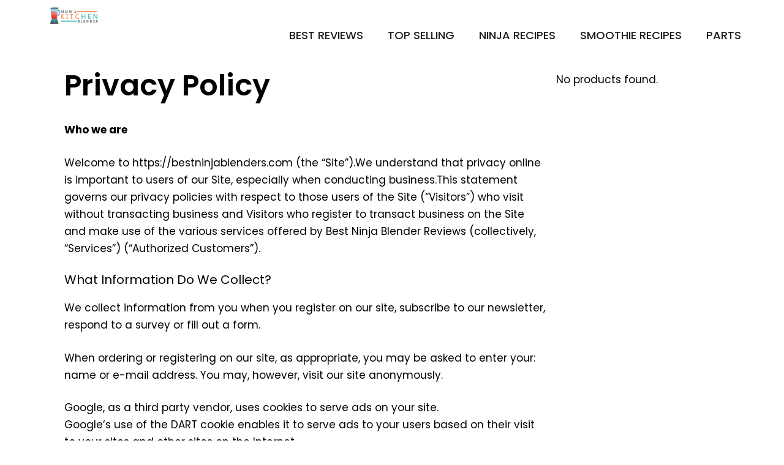

--- FILE ---
content_type: text/html; charset=UTF-8
request_url: https://bestninjablenders.com/privacy-policy/
body_size: 14967
content:
<!DOCTYPE html>
<html lang="en-US">
<head>
	<meta charset="UTF-8">
	<meta name='robots' content='index, follow, max-image-preview:large, max-snippet:-1, max-video-preview:-1' />
	<style>img:is([sizes="auto" i], [sizes^="auto," i]) { contain-intrinsic-size: 3000px 1500px }</style>
	<meta name="viewport" content="width=device-width, initial-scale=1">
	<!-- This site is optimized with the Yoast SEO plugin v26.7 - https://yoast.com/wordpress/plugins/seo/ -->
	<title>Privacy Policy - Best Ninja Blender</title>
	<link rel="canonical" href="https://bestninjablenders.com/privacy-policy/" />
	<meta property="og:locale" content="en_US" />
	<meta property="og:type" content="article" />
	<meta property="og:title" content="Privacy Policy - Best Ninja Blender" />
	<meta property="og:description" content="Table of ContentsWhat information do we collect? Who we are Welcome to https://bestninjablenders.com (the “Site”).We understand that privacy online is important to users of our Site, especially when conducting business.This statement governs our privacy policies with respect to those users ... Read more" />
	<meta property="og:url" content="https://bestninjablenders.com/privacy-policy/" />
	<meta property="og:site_name" content="Best Ninja Blender" />
	<meta property="article:modified_time" content="2019-02-26T10:07:50+00:00" />
	<meta name="twitter:card" content="summary_large_image" />
	<meta name="twitter:label1" content="Est. reading time" />
	<meta name="twitter:data1" content="6 minutes" />
	<script type="application/ld+json" class="yoast-schema-graph">{"@context":"https://schema.org","@graph":[{"@type":"WebPage","@id":"https://bestninjablenders.com/privacy-policy/","url":"https://bestninjablenders.com/privacy-policy/","name":"Privacy Policy - Best Ninja Blender","isPartOf":{"@id":"https://bestninjablenders.com/#website"},"datePublished":"2018-12-26T20:16:59+00:00","dateModified":"2019-02-26T10:07:50+00:00","breadcrumb":{"@id":"https://bestninjablenders.com/privacy-policy/#breadcrumb"},"inLanguage":"en-US","potentialAction":[{"@type":"ReadAction","target":["https://bestninjablenders.com/privacy-policy/"]}]},{"@type":"BreadcrumbList","@id":"https://bestninjablenders.com/privacy-policy/#breadcrumb","itemListElement":[{"@type":"ListItem","position":1,"name":"Home","item":"https://bestninjablenders.com/"},{"@type":"ListItem","position":2,"name":"Privacy Policy"}]},{"@type":"WebSite","@id":"https://bestninjablenders.com/#website","url":"https://bestninjablenders.com/","name":"Best Ninja Blender","description":"Pick Your Best Ninja Blender","publisher":{"@id":"https://bestninjablenders.com/#organization"},"potentialAction":[{"@type":"SearchAction","target":{"@type":"EntryPoint","urlTemplate":"https://bestninjablenders.com/?s={search_term_string}"},"query-input":{"@type":"PropertyValueSpecification","valueRequired":true,"valueName":"search_term_string"}}],"inLanguage":"en-US"},{"@type":"Organization","@id":"https://bestninjablenders.com/#organization","name":"Best Ninja Blender","url":"https://bestninjablenders.com/","logo":{"@type":"ImageObject","inLanguage":"en-US","@id":"https://bestninjablenders.com/#/schema/logo/image/","url":"https://bestninjablenders.com/wp-content/uploads/2020/04/cropped-94477973_540294370226880_6889025288202616832_n.png","contentUrl":"https://bestninjablenders.com/wp-content/uploads/2020/04/cropped-94477973_540294370226880_6889025288202616832_n.png","width":688,"height":243,"caption":"Best Ninja Blender"},"image":{"@id":"https://bestninjablenders.com/#/schema/logo/image/"}}]}</script>
	<!-- / Yoast SEO plugin. -->


<link href='https://fonts.gstatic.com' crossorigin rel='preconnect' />
<link href='https://fonts.googleapis.com' crossorigin rel='preconnect' />
<link rel="alternate" type="application/rss+xml" title="Best Ninja Blender &raquo; Feed" href="https://bestninjablenders.com/feed/" />
<link rel="alternate" type="application/rss+xml" title="Best Ninja Blender &raquo; Comments Feed" href="https://bestninjablenders.com/comments/feed/" />
<link rel="alternate" type="application/rss+xml" title="Best Ninja Blender &raquo; Privacy Policy Comments Feed" href="https://bestninjablenders.com/privacy-policy/feed/" />
<script>
window._wpemojiSettings = {"baseUrl":"https:\/\/s.w.org\/images\/core\/emoji\/16.0.1\/72x72\/","ext":".png","svgUrl":"https:\/\/s.w.org\/images\/core\/emoji\/16.0.1\/svg\/","svgExt":".svg","source":{"concatemoji":"https:\/\/bestninjablenders.com\/wp-includes\/js\/wp-emoji-release.min.js?ver=6.8.3"}};
/*! This file is auto-generated */
!function(s,n){var o,i,e;function c(e){try{var t={supportTests:e,timestamp:(new Date).valueOf()};sessionStorage.setItem(o,JSON.stringify(t))}catch(e){}}function p(e,t,n){e.clearRect(0,0,e.canvas.width,e.canvas.height),e.fillText(t,0,0);var t=new Uint32Array(e.getImageData(0,0,e.canvas.width,e.canvas.height).data),a=(e.clearRect(0,0,e.canvas.width,e.canvas.height),e.fillText(n,0,0),new Uint32Array(e.getImageData(0,0,e.canvas.width,e.canvas.height).data));return t.every(function(e,t){return e===a[t]})}function u(e,t){e.clearRect(0,0,e.canvas.width,e.canvas.height),e.fillText(t,0,0);for(var n=e.getImageData(16,16,1,1),a=0;a<n.data.length;a++)if(0!==n.data[a])return!1;return!0}function f(e,t,n,a){switch(t){case"flag":return n(e,"\ud83c\udff3\ufe0f\u200d\u26a7\ufe0f","\ud83c\udff3\ufe0f\u200b\u26a7\ufe0f")?!1:!n(e,"\ud83c\udde8\ud83c\uddf6","\ud83c\udde8\u200b\ud83c\uddf6")&&!n(e,"\ud83c\udff4\udb40\udc67\udb40\udc62\udb40\udc65\udb40\udc6e\udb40\udc67\udb40\udc7f","\ud83c\udff4\u200b\udb40\udc67\u200b\udb40\udc62\u200b\udb40\udc65\u200b\udb40\udc6e\u200b\udb40\udc67\u200b\udb40\udc7f");case"emoji":return!a(e,"\ud83e\udedf")}return!1}function g(e,t,n,a){var r="undefined"!=typeof WorkerGlobalScope&&self instanceof WorkerGlobalScope?new OffscreenCanvas(300,150):s.createElement("canvas"),o=r.getContext("2d",{willReadFrequently:!0}),i=(o.textBaseline="top",o.font="600 32px Arial",{});return e.forEach(function(e){i[e]=t(o,e,n,a)}),i}function t(e){var t=s.createElement("script");t.src=e,t.defer=!0,s.head.appendChild(t)}"undefined"!=typeof Promise&&(o="wpEmojiSettingsSupports",i=["flag","emoji"],n.supports={everything:!0,everythingExceptFlag:!0},e=new Promise(function(e){s.addEventListener("DOMContentLoaded",e,{once:!0})}),new Promise(function(t){var n=function(){try{var e=JSON.parse(sessionStorage.getItem(o));if("object"==typeof e&&"number"==typeof e.timestamp&&(new Date).valueOf()<e.timestamp+604800&&"object"==typeof e.supportTests)return e.supportTests}catch(e){}return null}();if(!n){if("undefined"!=typeof Worker&&"undefined"!=typeof OffscreenCanvas&&"undefined"!=typeof URL&&URL.createObjectURL&&"undefined"!=typeof Blob)try{var e="postMessage("+g.toString()+"("+[JSON.stringify(i),f.toString(),p.toString(),u.toString()].join(",")+"));",a=new Blob([e],{type:"text/javascript"}),r=new Worker(URL.createObjectURL(a),{name:"wpTestEmojiSupports"});return void(r.onmessage=function(e){c(n=e.data),r.terminate(),t(n)})}catch(e){}c(n=g(i,f,p,u))}t(n)}).then(function(e){for(var t in e)n.supports[t]=e[t],n.supports.everything=n.supports.everything&&n.supports[t],"flag"!==t&&(n.supports.everythingExceptFlag=n.supports.everythingExceptFlag&&n.supports[t]);n.supports.everythingExceptFlag=n.supports.everythingExceptFlag&&!n.supports.flag,n.DOMReady=!1,n.readyCallback=function(){n.DOMReady=!0}}).then(function(){return e}).then(function(){var e;n.supports.everything||(n.readyCallback(),(e=n.source||{}).concatemoji?t(e.concatemoji):e.wpemoji&&e.twemoji&&(t(e.twemoji),t(e.wpemoji)))}))}((window,document),window._wpemojiSettings);
</script>
<link rel='stylesheet' id='generate-fonts-css' href='//fonts.googleapis.com/css?family=Poppins:300,regular,500,600,700|Montserrat:100,100italic,200,200italic,300,300italic,regular,italic,500,500italic,600,600italic,700,700italic,800,800italic,900,900italic|Roboto:100,100italic,300,300italic,regular,italic,500,700italic,900' media='all' />
<style id='wp-emoji-styles-inline-css'>

	img.wp-smiley, img.emoji {
		display: inline !important;
		border: none !important;
		box-shadow: none !important;
		height: 1em !important;
		width: 1em !important;
		margin: 0 0.07em !important;
		vertical-align: -0.1em !important;
		background: none !important;
		padding: 0 !important;
	}
</style>
<link rel='stylesheet' id='wp-block-library-css' href='https://bestninjablenders.com/wp-includes/css/dist/block-library/style.min.css?ver=6.8.3' media='all' />
<style id='classic-theme-styles-inline-css'>
/*! This file is auto-generated */
.wp-block-button__link{color:#fff;background-color:#32373c;border-radius:9999px;box-shadow:none;text-decoration:none;padding:calc(.667em + 2px) calc(1.333em + 2px);font-size:1.125em}.wp-block-file__button{background:#32373c;color:#fff;text-decoration:none}
</style>
<style id='global-styles-inline-css'>
:root{--wp--preset--aspect-ratio--square: 1;--wp--preset--aspect-ratio--4-3: 4/3;--wp--preset--aspect-ratio--3-4: 3/4;--wp--preset--aspect-ratio--3-2: 3/2;--wp--preset--aspect-ratio--2-3: 2/3;--wp--preset--aspect-ratio--16-9: 16/9;--wp--preset--aspect-ratio--9-16: 9/16;--wp--preset--color--black: #000000;--wp--preset--color--cyan-bluish-gray: #abb8c3;--wp--preset--color--white: #ffffff;--wp--preset--color--pale-pink: #f78da7;--wp--preset--color--vivid-red: #cf2e2e;--wp--preset--color--luminous-vivid-orange: #ff6900;--wp--preset--color--luminous-vivid-amber: #fcb900;--wp--preset--color--light-green-cyan: #7bdcb5;--wp--preset--color--vivid-green-cyan: #00d084;--wp--preset--color--pale-cyan-blue: #8ed1fc;--wp--preset--color--vivid-cyan-blue: #0693e3;--wp--preset--color--vivid-purple: #9b51e0;--wp--preset--color--contrast: var(--contrast);--wp--preset--color--contrast-2: var(--contrast-2);--wp--preset--color--contrast-3: var(--contrast-3);--wp--preset--color--base: var(--base);--wp--preset--color--base-2: var(--base-2);--wp--preset--color--base-3: var(--base-3);--wp--preset--color--accent: var(--accent);--wp--preset--gradient--vivid-cyan-blue-to-vivid-purple: linear-gradient(135deg,rgba(6,147,227,1) 0%,rgb(155,81,224) 100%);--wp--preset--gradient--light-green-cyan-to-vivid-green-cyan: linear-gradient(135deg,rgb(122,220,180) 0%,rgb(0,208,130) 100%);--wp--preset--gradient--luminous-vivid-amber-to-luminous-vivid-orange: linear-gradient(135deg,rgba(252,185,0,1) 0%,rgba(255,105,0,1) 100%);--wp--preset--gradient--luminous-vivid-orange-to-vivid-red: linear-gradient(135deg,rgba(255,105,0,1) 0%,rgb(207,46,46) 100%);--wp--preset--gradient--very-light-gray-to-cyan-bluish-gray: linear-gradient(135deg,rgb(238,238,238) 0%,rgb(169,184,195) 100%);--wp--preset--gradient--cool-to-warm-spectrum: linear-gradient(135deg,rgb(74,234,220) 0%,rgb(151,120,209) 20%,rgb(207,42,186) 40%,rgb(238,44,130) 60%,rgb(251,105,98) 80%,rgb(254,248,76) 100%);--wp--preset--gradient--blush-light-purple: linear-gradient(135deg,rgb(255,206,236) 0%,rgb(152,150,240) 100%);--wp--preset--gradient--blush-bordeaux: linear-gradient(135deg,rgb(254,205,165) 0%,rgb(254,45,45) 50%,rgb(107,0,62) 100%);--wp--preset--gradient--luminous-dusk: linear-gradient(135deg,rgb(255,203,112) 0%,rgb(199,81,192) 50%,rgb(65,88,208) 100%);--wp--preset--gradient--pale-ocean: linear-gradient(135deg,rgb(255,245,203) 0%,rgb(182,227,212) 50%,rgb(51,167,181) 100%);--wp--preset--gradient--electric-grass: linear-gradient(135deg,rgb(202,248,128) 0%,rgb(113,206,126) 100%);--wp--preset--gradient--midnight: linear-gradient(135deg,rgb(2,3,129) 0%,rgb(40,116,252) 100%);--wp--preset--font-size--small: 13px;--wp--preset--font-size--medium: 20px;--wp--preset--font-size--large: 36px;--wp--preset--font-size--x-large: 42px;--wp--preset--spacing--20: 0.44rem;--wp--preset--spacing--30: 0.67rem;--wp--preset--spacing--40: 1rem;--wp--preset--spacing--50: 1.5rem;--wp--preset--spacing--60: 2.25rem;--wp--preset--spacing--70: 3.38rem;--wp--preset--spacing--80: 5.06rem;--wp--preset--shadow--natural: 6px 6px 9px rgba(0, 0, 0, 0.2);--wp--preset--shadow--deep: 12px 12px 50px rgba(0, 0, 0, 0.4);--wp--preset--shadow--sharp: 6px 6px 0px rgba(0, 0, 0, 0.2);--wp--preset--shadow--outlined: 6px 6px 0px -3px rgba(255, 255, 255, 1), 6px 6px rgba(0, 0, 0, 1);--wp--preset--shadow--crisp: 6px 6px 0px rgba(0, 0, 0, 1);}:where(.is-layout-flex){gap: 0.5em;}:where(.is-layout-grid){gap: 0.5em;}body .is-layout-flex{display: flex;}.is-layout-flex{flex-wrap: wrap;align-items: center;}.is-layout-flex > :is(*, div){margin: 0;}body .is-layout-grid{display: grid;}.is-layout-grid > :is(*, div){margin: 0;}:where(.wp-block-columns.is-layout-flex){gap: 2em;}:where(.wp-block-columns.is-layout-grid){gap: 2em;}:where(.wp-block-post-template.is-layout-flex){gap: 1.25em;}:where(.wp-block-post-template.is-layout-grid){gap: 1.25em;}.has-black-color{color: var(--wp--preset--color--black) !important;}.has-cyan-bluish-gray-color{color: var(--wp--preset--color--cyan-bluish-gray) !important;}.has-white-color{color: var(--wp--preset--color--white) !important;}.has-pale-pink-color{color: var(--wp--preset--color--pale-pink) !important;}.has-vivid-red-color{color: var(--wp--preset--color--vivid-red) !important;}.has-luminous-vivid-orange-color{color: var(--wp--preset--color--luminous-vivid-orange) !important;}.has-luminous-vivid-amber-color{color: var(--wp--preset--color--luminous-vivid-amber) !important;}.has-light-green-cyan-color{color: var(--wp--preset--color--light-green-cyan) !important;}.has-vivid-green-cyan-color{color: var(--wp--preset--color--vivid-green-cyan) !important;}.has-pale-cyan-blue-color{color: var(--wp--preset--color--pale-cyan-blue) !important;}.has-vivid-cyan-blue-color{color: var(--wp--preset--color--vivid-cyan-blue) !important;}.has-vivid-purple-color{color: var(--wp--preset--color--vivid-purple) !important;}.has-black-background-color{background-color: var(--wp--preset--color--black) !important;}.has-cyan-bluish-gray-background-color{background-color: var(--wp--preset--color--cyan-bluish-gray) !important;}.has-white-background-color{background-color: var(--wp--preset--color--white) !important;}.has-pale-pink-background-color{background-color: var(--wp--preset--color--pale-pink) !important;}.has-vivid-red-background-color{background-color: var(--wp--preset--color--vivid-red) !important;}.has-luminous-vivid-orange-background-color{background-color: var(--wp--preset--color--luminous-vivid-orange) !important;}.has-luminous-vivid-amber-background-color{background-color: var(--wp--preset--color--luminous-vivid-amber) !important;}.has-light-green-cyan-background-color{background-color: var(--wp--preset--color--light-green-cyan) !important;}.has-vivid-green-cyan-background-color{background-color: var(--wp--preset--color--vivid-green-cyan) !important;}.has-pale-cyan-blue-background-color{background-color: var(--wp--preset--color--pale-cyan-blue) !important;}.has-vivid-cyan-blue-background-color{background-color: var(--wp--preset--color--vivid-cyan-blue) !important;}.has-vivid-purple-background-color{background-color: var(--wp--preset--color--vivid-purple) !important;}.has-black-border-color{border-color: var(--wp--preset--color--black) !important;}.has-cyan-bluish-gray-border-color{border-color: var(--wp--preset--color--cyan-bluish-gray) !important;}.has-white-border-color{border-color: var(--wp--preset--color--white) !important;}.has-pale-pink-border-color{border-color: var(--wp--preset--color--pale-pink) !important;}.has-vivid-red-border-color{border-color: var(--wp--preset--color--vivid-red) !important;}.has-luminous-vivid-orange-border-color{border-color: var(--wp--preset--color--luminous-vivid-orange) !important;}.has-luminous-vivid-amber-border-color{border-color: var(--wp--preset--color--luminous-vivid-amber) !important;}.has-light-green-cyan-border-color{border-color: var(--wp--preset--color--light-green-cyan) !important;}.has-vivid-green-cyan-border-color{border-color: var(--wp--preset--color--vivid-green-cyan) !important;}.has-pale-cyan-blue-border-color{border-color: var(--wp--preset--color--pale-cyan-blue) !important;}.has-vivid-cyan-blue-border-color{border-color: var(--wp--preset--color--vivid-cyan-blue) !important;}.has-vivid-purple-border-color{border-color: var(--wp--preset--color--vivid-purple) !important;}.has-vivid-cyan-blue-to-vivid-purple-gradient-background{background: var(--wp--preset--gradient--vivid-cyan-blue-to-vivid-purple) !important;}.has-light-green-cyan-to-vivid-green-cyan-gradient-background{background: var(--wp--preset--gradient--light-green-cyan-to-vivid-green-cyan) !important;}.has-luminous-vivid-amber-to-luminous-vivid-orange-gradient-background{background: var(--wp--preset--gradient--luminous-vivid-amber-to-luminous-vivid-orange) !important;}.has-luminous-vivid-orange-to-vivid-red-gradient-background{background: var(--wp--preset--gradient--luminous-vivid-orange-to-vivid-red) !important;}.has-very-light-gray-to-cyan-bluish-gray-gradient-background{background: var(--wp--preset--gradient--very-light-gray-to-cyan-bluish-gray) !important;}.has-cool-to-warm-spectrum-gradient-background{background: var(--wp--preset--gradient--cool-to-warm-spectrum) !important;}.has-blush-light-purple-gradient-background{background: var(--wp--preset--gradient--blush-light-purple) !important;}.has-blush-bordeaux-gradient-background{background: var(--wp--preset--gradient--blush-bordeaux) !important;}.has-luminous-dusk-gradient-background{background: var(--wp--preset--gradient--luminous-dusk) !important;}.has-pale-ocean-gradient-background{background: var(--wp--preset--gradient--pale-ocean) !important;}.has-electric-grass-gradient-background{background: var(--wp--preset--gradient--electric-grass) !important;}.has-midnight-gradient-background{background: var(--wp--preset--gradient--midnight) !important;}.has-small-font-size{font-size: var(--wp--preset--font-size--small) !important;}.has-medium-font-size{font-size: var(--wp--preset--font-size--medium) !important;}.has-large-font-size{font-size: var(--wp--preset--font-size--large) !important;}.has-x-large-font-size{font-size: var(--wp--preset--font-size--x-large) !important;}
:where(.wp-block-post-template.is-layout-flex){gap: 1.25em;}:where(.wp-block-post-template.is-layout-grid){gap: 1.25em;}
:where(.wp-block-columns.is-layout-flex){gap: 2em;}:where(.wp-block-columns.is-layout-grid){gap: 2em;}
:root :where(.wp-block-pullquote){font-size: 1.5em;line-height: 1.6;}
</style>
<link rel='stylesheet' id='contact-form-7-css' href='https://bestninjablenders.com/wp-content/plugins/contact-form-7/includes/css/styles.css?ver=6.1.1' media='all' />
<link rel='stylesheet' id='generate-style-css' href='https://bestninjablenders.com/wp-content/themes/generatepress/assets/css/all.min.css?ver=3.6.0' media='all' />
<style id='generate-style-inline-css'>
@media (max-width:768px){}
body{background-color:#ffffff;color:#000000;}a{color:#00bc96;}a:hover, a:focus, a:active{color:#000000;}body .grid-container{max-width:1100px;}.wp-block-group__inner-container{max-width:1100px;margin-left:auto;margin-right:auto;}@media (max-width: 500px) and (min-width: 769px){.inside-header{display:flex;flex-direction:column;align-items:center;}.site-logo, .site-branding{margin-bottom:1.5em;}#site-navigation{margin:0 auto;}.header-widget{margin-top:1.5em;}}.site-header .header-image{width:80px;}.generate-back-to-top{font-size:20px;border-radius:3px;position:fixed;bottom:30px;right:30px;line-height:40px;width:40px;text-align:center;z-index:10;transition:opacity 300ms ease-in-out;opacity:0.1;transform:translateY(1000px);}.generate-back-to-top__show{opacity:1;transform:translateY(0);}.dropdown-click .main-navigation ul ul{display:none;visibility:hidden;}.dropdown-click .main-navigation ul ul ul.toggled-on{left:0;top:auto;position:relative;box-shadow:none;border-bottom:1px solid rgba(0,0,0,0.05);}.dropdown-click .main-navigation ul ul li:last-child > ul.toggled-on{border-bottom:0;}.dropdown-click .main-navigation ul.toggled-on, .dropdown-click .main-navigation ul li.sfHover > ul.toggled-on{display:block;left:auto;right:auto;opacity:1;visibility:visible;pointer-events:auto;height:auto;overflow:visible;float:none;}.dropdown-click .main-navigation.sub-menu-left .sub-menu.toggled-on, .dropdown-click .main-navigation.sub-menu-left ul li.sfHover > ul.toggled-on{right:0;}.dropdown-click nav ul ul ul{background-color:transparent;}.dropdown-click .widget-area .main-navigation ul ul{top:auto;position:absolute;float:none;width:100%;left:-99999px;}.dropdown-click .widget-area .main-navigation ul ul.toggled-on{position:relative;left:0;right:0;}.dropdown-click .widget-area.sidebar .main-navigation ul li.sfHover ul, .dropdown-click .widget-area.sidebar .main-navigation ul li:hover ul{right:0;left:0;}.dropdown-click .sfHover > a > .dropdown-menu-toggle > .gp-icon svg{transform:rotate(180deg);}.menu-item-has-children  .dropdown-menu-toggle[role="presentation"]{pointer-events:none;}:root{--contrast:#222222;--contrast-2:#575760;--contrast-3:#b2b2be;--base:#f0f0f0;--base-2:#f7f8f9;--base-3:#ffffff;--accent:#1e73be;}:root .has-contrast-color{color:var(--contrast);}:root .has-contrast-background-color{background-color:var(--contrast);}:root .has-contrast-2-color{color:var(--contrast-2);}:root .has-contrast-2-background-color{background-color:var(--contrast-2);}:root .has-contrast-3-color{color:var(--contrast-3);}:root .has-contrast-3-background-color{background-color:var(--contrast-3);}:root .has-base-color{color:var(--base);}:root .has-base-background-color{background-color:var(--base);}:root .has-base-2-color{color:var(--base-2);}:root .has-base-2-background-color{background-color:var(--base-2);}:root .has-base-3-color{color:var(--base-3);}:root .has-base-3-background-color{background-color:var(--base-3);}:root .has-accent-color{color:var(--accent);}:root .has-accent-background-color{background-color:var(--accent);}body, button, input, select, textarea{font-family:"Poppins", sans-serif;font-weight:400;}body{line-height:1.7;}.entry-content > [class*="wp-block-"]:not(:last-child):not(.wp-block-heading){margin-bottom:1.5em;}.main-navigation a, .menu-toggle{font-weight:500;text-transform:uppercase;font-size:18px;}.main-navigation .main-nav ul ul li a{font-size:15px;}.widget-title{font-family:"Montserrat", sans-serif;font-weight:700;font-size:30px;}.sidebar .widget, .footer-widgets .widget{font-size:17px;}h1{font-family:"Poppins", sans-serif;font-weight:600;text-transform:capitalize;font-size:48px;line-height:1em;}h2{font-family:"Poppins", sans-serif;font-weight:500;text-transform:capitalize;font-size:30px;}h3{font-family:"Poppins", sans-serif;font-weight:400;text-transform:capitalize;font-size:20px;}h4{font-family:"Poppins", sans-serif;font-size:inherit;}h5{font-family:"Poppins", sans-serif;font-size:inherit;}h6{font-family:"Poppins", sans-serif;}.site-info{font-family:"Roboto", sans-serif;font-weight:500;}@media (max-width:768px){.main-title{font-size:30px;}h1{font-size:30px;}h2{font-size:25px;}}.top-bar{background-color:#636363;color:#ffffff;}.top-bar a{color:#ffffff;}.top-bar a:hover{color:#303030;}.site-header{background-color:#ffffff;color:#ffffff;}.site-header a{color:#1e72bd;}.main-title a,.main-title a:hover{color:#221e1e;}.site-description{color:#757575;}.mobile-menu-control-wrapper .menu-toggle,.mobile-menu-control-wrapper .menu-toggle:hover,.mobile-menu-control-wrapper .menu-toggle:focus,.has-inline-mobile-toggle #site-navigation.toggled{background-color:rgba(0, 0, 0, 0.02);}.main-navigation,.main-navigation ul ul{background-color:#ffffff;}.main-navigation .main-nav ul li a, .main-navigation .menu-toggle, .main-navigation .menu-bar-items{color:#221e1e;}.main-navigation .main-nav ul li:not([class*="current-menu-"]):hover > a, .main-navigation .main-nav ul li:not([class*="current-menu-"]):focus > a, .main-navigation .main-nav ul li.sfHover:not([class*="current-menu-"]) > a, .main-navigation .menu-bar-item:hover > a, .main-navigation .menu-bar-item.sfHover > a{color:#1abc9c;background-color:#ffffff;}button.menu-toggle:hover,button.menu-toggle:focus,.main-navigation .mobile-bar-items a,.main-navigation .mobile-bar-items a:hover,.main-navigation .mobile-bar-items a:focus{color:#221e1e;}.main-navigation .main-nav ul li[class*="current-menu-"] > a{color:#000000;background-color:#ffffff;}.navigation-search input[type="search"],.navigation-search input[type="search"]:active, .navigation-search input[type="search"]:focus, .main-navigation .main-nav ul li.search-item.active > a, .main-navigation .menu-bar-items .search-item.active > a{color:#1abc9c;background-color:#ffffff;}.main-navigation ul ul{background-color:#3f3f3f;}.main-navigation .main-nav ul ul li a{color:#ffffff;}.main-navigation .main-nav ul ul li:not([class*="current-menu-"]):hover > a,.main-navigation .main-nav ul ul li:not([class*="current-menu-"]):focus > a, .main-navigation .main-nav ul ul li.sfHover:not([class*="current-menu-"]) > a{color:#ffffff;background-color:#4f4f4f;}.main-navigation .main-nav ul ul li[class*="current-menu-"] > a{color:#ffffff;background-color:#4f4f4f;}.separate-containers .inside-article, .separate-containers .comments-area, .separate-containers .page-header, .one-container .container, .separate-containers .paging-navigation, .inside-page-header{color:#000000;background-color:#ffffff;}.entry-header h1,.page-header h1{color:#000000;}.entry-title a:hover{color:#00bc96;}.entry-meta{color:#595959;}.entry-meta a{color:#595959;}.entry-meta a:hover{color:#00bc96;}.sidebar .widget{background-color:#ffffff;}.sidebar .widget .widget-title{color:#000000;}.footer-widgets{background-color:#ffffff;}.footer-widgets .widget-title{color:#0a0a0a;}.site-info{color:#0a0a0a;background-color:#f1f1f1;}.site-info a{color:#1c1c1c;}.site-info a:hover{color:#1e73be;}.footer-bar .widget_nav_menu .current-menu-item a{color:#1e73be;}input[type="text"],input[type="email"],input[type="url"],input[type="password"],input[type="search"],input[type="tel"],input[type="number"],textarea,select{color:#666666;background-color:#fafafa;border-color:#cccccc;}input[type="text"]:focus,input[type="email"]:focus,input[type="url"]:focus,input[type="password"]:focus,input[type="search"]:focus,input[type="tel"]:focus,input[type="number"]:focus,textarea:focus,select:focus{color:#666666;background-color:#ffffff;border-color:#bfbfbf;}button,html input[type="button"],input[type="reset"],input[type="submit"],a.button,a.wp-block-button__link:not(.has-background){color:#ffffff;background-color:#666666;}button:hover,html input[type="button"]:hover,input[type="reset"]:hover,input[type="submit"]:hover,a.button:hover,button:focus,html input[type="button"]:focus,input[type="reset"]:focus,input[type="submit"]:focus,a.button:focus,a.wp-block-button__link:not(.has-background):active,a.wp-block-button__link:not(.has-background):focus,a.wp-block-button__link:not(.has-background):hover{color:#ffffff;background-color:#3f3f3f;}a.generate-back-to-top{background-color:#1abc9c;color:#ffffff;}a.generate-back-to-top:hover,a.generate-back-to-top:focus{background-color:#fc0f0f;color:#ffffff;}:root{--gp-search-modal-bg-color:var(--base-3);--gp-search-modal-text-color:var(--contrast);--gp-search-modal-overlay-bg-color:rgba(0,0,0,0.2);}@media (max-width: 768px){.main-navigation .menu-bar-item:hover > a, .main-navigation .menu-bar-item.sfHover > a{background:none;color:#221e1e;}}.inside-top-bar{padding:10px;}.inside-header{padding:10px 50px 10px 80px;}.separate-containers .inside-article, .separate-containers .comments-area, .separate-containers .page-header, .separate-containers .paging-navigation, .one-container .site-content, .inside-page-header{padding:0px 15px 0px 15px;}.site-main .wp-block-group__inner-container{padding:0px 15px 0px 15px;}.entry-content .alignwide, body:not(.no-sidebar) .entry-content .alignfull{margin-left:-15px;width:calc(100% + 30px);max-width:calc(100% + 30px);}.one-container.right-sidebar .site-main,.one-container.both-right .site-main{margin-right:15px;}.one-container.left-sidebar .site-main,.one-container.both-left .site-main{margin-left:15px;}.one-container.both-sidebars .site-main{margin:0px 15px 0px 15px;}.main-navigation .main-nav ul li a,.menu-toggle,.main-navigation .mobile-bar-items a{line-height:96px;}.navigation-search input[type="search"]{height:96px;}.rtl .menu-item-has-children .dropdown-menu-toggle{padding-left:20px;}.rtl .main-navigation .main-nav ul li.menu-item-has-children > a{padding-right:20px;}.site-info{padding:40px 40px 20px 40px;}@media (max-width:768px){.separate-containers .inside-article, .separate-containers .comments-area, .separate-containers .page-header, .separate-containers .paging-navigation, .one-container .site-content, .inside-page-header{padding:0px 1px 3px 1px;}.site-main .wp-block-group__inner-container{padding:0px 1px 3px 1px;}.site-info{padding-right:10px;padding-left:10px;}.entry-content .alignwide, body:not(.no-sidebar) .entry-content .alignfull{margin-left:-1px;width:calc(100% + 2px);max-width:calc(100% + 2px);}}.one-container .sidebar .widget{padding:0px;}/* End cached CSS */@media (max-width: 768px){.main-navigation .menu-toggle,.main-navigation .mobile-bar-items,.sidebar-nav-mobile:not(#sticky-placeholder){display:block;}.main-navigation ul,.gen-sidebar-nav{display:none;}[class*="nav-float-"] .site-header .inside-header > *{float:none;clear:both;}}
.dynamic-author-image-rounded{border-radius:100%;}.dynamic-featured-image, .dynamic-author-image{vertical-align:middle;}.one-container.blog .dynamic-content-template:not(:last-child), .one-container.archive .dynamic-content-template:not(:last-child){padding-bottom:0px;}.dynamic-entry-excerpt > p:last-child{margin-bottom:0px;}
.page-hero{background-color:rgba(0,0,0,0.63);color:#ffffff;padding-top:20%;padding-right:30px;padding-bottom:5%;padding-left:30px;text-align:center;box-sizing:border-box;}.page-hero h1, .page-hero h2, .page-hero h3, .page-hero h4, .page-hero h5, .page-hero h6{color:#ffffff;}.inside-page-hero > *:last-child{margin-bottom:0px;}.page-hero a, .page-hero a:visited{color:#d8d8d8;}
</style>
<link rel='stylesheet' id='generate-font-icons-css' href='https://bestninjablenders.com/wp-content/themes/generatepress/assets/css/components/font-icons.min.css?ver=3.6.0' media='all' />
<link rel='stylesheet' id='fixedtoc-style-css' href='https://bestninjablenders.com/wp-content/plugins/fixed-toc/frontend/assets/css/ftoc.min.css?ver=6.8.3' media='all' />
<style id='fixedtoc-style-inline-css'>
#ftwp-container.ftwp-wrap #ftwp-contents { width: 250px; height: auto; font-size: 14px; } #ftwp-container.ftwp-wrap #ftwp-trigger { width: 37px; height: 37px; font-size: 22.2px; } #ftwp-container #ftwp-trigger.ftwp-border-medium { font-size: 21.2px; } #ftwp-container.ftwp-wrap #ftwp-header { font-size: 22.4px; font-family: inherit; } #ftwp-container.ftwp-wrap #ftwp-header-title { font-weight: bold; } #ftwp-container.ftwp-wrap #ftwp-list { font-size: 14px; font-family: inherit; } #ftwp-container #ftwp-list.ftwp-liststyle-decimal .ftwp-anchor::before { font-size: 14px; } #ftwp-container #ftwp-list.ftwp-strong-first>.ftwp-item>.ftwp-anchor .ftwp-text { font-size: 15.4px; } #ftwp-container #ftwp-list.ftwp-strong-first.ftwp-liststyle-decimal>.ftwp-item>.ftwp-anchor::before { font-size: 15.4px; } #ftwp-container.ftwp-wrap #ftwp-trigger { color: #ffffff; background: rgba(26,188,156,0.95); } #ftwp-container.ftwp-wrap #ftwp-trigger { border-color: rgba(255,255,255,0.95); } #ftwp-container.ftwp-wrap #ftwp-contents { border-color: rgba(26,188,156,0.95); } #ftwp-container.ftwp-wrap #ftwp-header { color: #1abc9c; background: rgba(255,255,255,0.95); } #ftwp-container.ftwp-wrap #ftwp-contents:hover #ftwp-header { background: #ffffff; } #ftwp-container.ftwp-wrap #ftwp-list { color: #333; background: rgba(255,255,255,0.95); } #ftwp-container.ftwp-wrap #ftwp-contents:hover #ftwp-list { background: #ffffff; } #ftwp-container.ftwp-wrap #ftwp-list .ftwp-anchor:hover { color: #1abc9c; } #ftwp-container.ftwp-wrap #ftwp-list .ftwp-anchor:focus, #ftwp-container.ftwp-wrap #ftwp-list .ftwp-active, #ftwp-container.ftwp-wrap #ftwp-list .ftwp-active:hover { color: #fff; } #ftwp-container.ftwp-wrap #ftwp-list .ftwp-text::before { background: rgba(26,188,156,0.95); } .ftwp-heading-target::before { background: rgba(221,51,51,0.95); }
</style>
<script src="https://bestninjablenders.com/wp-includes/js/jquery/jquery.min.js?ver=3.7.1" id="jquery-core-js"></script>
<script src="https://bestninjablenders.com/wp-includes/js/jquery/jquery-migrate.min.js?ver=3.4.1" id="jquery-migrate-js"></script>
<link rel="https://api.w.org/" href="https://bestninjablenders.com/wp-json/" /><link rel="alternate" title="JSON" type="application/json" href="https://bestninjablenders.com/wp-json/wp/v2/pages/3" /><link rel="EditURI" type="application/rsd+xml" title="RSD" href="https://bestninjablenders.com/xmlrpc.php?rsd" />
<meta name="generator" content="WordPress 6.8.3" />
<link rel='shortlink' href='https://bestninjablenders.com/?p=3' />
<link rel="alternate" title="oEmbed (JSON)" type="application/json+oembed" href="https://bestninjablenders.com/wp-json/oembed/1.0/embed?url=https%3A%2F%2Fbestninjablenders.com%2Fprivacy-policy%2F" />
<link rel="alternate" title="oEmbed (XML)" type="text/xml+oembed" href="https://bestninjablenders.com/wp-json/oembed/1.0/embed?url=https%3A%2F%2Fbestninjablenders.com%2Fprivacy-policy%2F&#038;format=xml" />
<style type="text/css">.aawp .aawp-tb__row--highlight{background-color:#256aaf;}.aawp .aawp-tb__row--highlight{color:#256aaf;}.aawp .aawp-tb__row--highlight a{color:#256aaf;}</style><link rel="pingback" href="https://bestninjablenders.com/xmlrpc.php">
<meta name="generator" content="Elementor 3.34.1; features: additional_custom_breakpoints; settings: css_print_method-external, google_font-enabled, font_display-auto">
			<style>
				.e-con.e-parent:nth-of-type(n+4):not(.e-lazyloaded):not(.e-no-lazyload),
				.e-con.e-parent:nth-of-type(n+4):not(.e-lazyloaded):not(.e-no-lazyload) * {
					background-image: none !important;
				}
				@media screen and (max-height: 1024px) {
					.e-con.e-parent:nth-of-type(n+3):not(.e-lazyloaded):not(.e-no-lazyload),
					.e-con.e-parent:nth-of-type(n+3):not(.e-lazyloaded):not(.e-no-lazyload) * {
						background-image: none !important;
					}
				}
				@media screen and (max-height: 640px) {
					.e-con.e-parent:nth-of-type(n+2):not(.e-lazyloaded):not(.e-no-lazyload),
					.e-con.e-parent:nth-of-type(n+2):not(.e-lazyloaded):not(.e-no-lazyload) * {
						background-image: none !important;
					}
				}
			</style>
			<link rel="icon" href="https://bestninjablenders.com/wp-content/uploads/2020/04/cropped-94063198_160108518720998_8854360288007290880_n-2-32x32.png" sizes="32x32" />
<link rel="icon" href="https://bestninjablenders.com/wp-content/uploads/2020/04/cropped-94063198_160108518720998_8854360288007290880_n-2-192x192.png" sizes="192x192" />
<link rel="apple-touch-icon" href="https://bestninjablenders.com/wp-content/uploads/2020/04/cropped-94063198_160108518720998_8854360288007290880_n-2-180x180.png" />
<meta name="msapplication-TileImage" content="https://bestninjablenders.com/wp-content/uploads/2020/04/cropped-94063198_160108518720998_8854360288007290880_n-2-270x270.png" />
		<style id="wp-custom-css">
			.page-hero-gravatar img {
    width: 50px;
    height: 50px;
    border-radius: 50%;
    position: relative;
    vertical-align: middle;
    margin: 0 10px 0 0;
}

.author, .page-hero-gravatar {
    display: inline-block;
}

.entry-date {
    border-left: 2px solid #fff;
    padding-left: 10px;
    margin-left: 10px;
}		</style>
		</head>

<body class="privacy-policy wp-singular page-template-default page page-id-3 wp-custom-logo wp-embed-responsive wp-theme-generatepress aawp-custom post-image-aligned-center sticky-menu-fade right-sidebar nav-float-right one-container fluid-header active-footer-widgets-0 header-aligned-left dropdown-click dropdown-click-menu-item elementor-default elementor-kit-3043 has-ftoc" itemtype="https://schema.org/WebPage" itemscope>
	<a class="screen-reader-text skip-link" href="#content" title="Skip to content">Skip to content</a>		<header class="site-header" id="masthead" aria-label="Site"  itemtype="https://schema.org/WPHeader" itemscope>
			<div class="inside-header">
				<div class="site-logo">
					<a href="https://bestninjablenders.com/" rel="home">
						<img  class="header-image is-logo-image" alt="Best Ninja Blender" src="https://bestninjablenders.com/wp-content/uploads/2020/04/cropped-94477973_540294370226880_6889025288202616832_n.png" />
					</a>
				</div>		<nav class="main-navigation sub-menu-left" id="site-navigation" aria-label="Primary"  itemtype="https://schema.org/SiteNavigationElement" itemscope>
			<div class="inside-navigation">
								<button class="menu-toggle" aria-controls="primary-menu" aria-expanded="false">
					<span class="mobile-menu">Menu</span>				</button>
				<div id="primary-menu" class="main-nav"><ul id="menu-home-menu" class=" menu sf-menu"><li id="menu-item-4473" class="menu-item menu-item-type-taxonomy menu-item-object-category menu-item-4473"><a href="https://bestninjablenders.com/category/product-reviews/">Best Reviews</a></li>
<li id="menu-item-4474" class="menu-item menu-item-type-taxonomy menu-item-object-category menu-item-4474"><a href="https://bestninjablenders.com/category/other-brands/">Top Selling</a></li>
<li id="menu-item-4475" class="menu-item menu-item-type-taxonomy menu-item-object-category menu-item-4475"><a href="https://bestninjablenders.com/category/recipes/">Ninja Recipes</a></li>
<li id="menu-item-4161" class="menu-item menu-item-type-post_type menu-item-object-post menu-item-4161"><a href="https://bestninjablenders.com/smoothies-easy-recipes/">Smoothie Recipes</a></li>
<li id="menu-item-3525" class="menu-item menu-item-type-post_type menu-item-object-post menu-item-3525"><a href="https://bestninjablenders.com/nutribullet-parts/">Parts</a></li>
</ul></div>			</div>
		</nav>
					</div>
		</header>
		
	<div class="site grid-container container hfeed grid-parent" id="page">
				<div class="site-content" id="content">
			
	<div class="content-area grid-parent mobile-grid-100 grid-75 tablet-grid-75" id="primary">
		<main class="site-main" id="main">
			
<article id="post-3" class="post-3 page type-page status-publish post-ftoc" itemtype="https://schema.org/CreativeWork" itemscope>
	<div class="inside-article">
		
			<header class="entry-header">
				<h1 class="entry-title" itemprop="headline">Privacy Policy</h1>			</header>

			
		<div class="entry-content" itemprop="text">
			<div id="ftwp-container" class="ftwp-wrap ftwp-hidden-state ftwp-minimize ftwp-middle-right"><button type="button" id="ftwp-trigger" class="ftwp-shape-round ftwp-border-medium" title="click To Maximize The Table Of Contents"><span class="ftwp-trigger-icon ftwp-icon-number"></span></button><nav id="ftwp-contents" class="ftwp-shape-round ftwp-border-thin"><header id="ftwp-header"><span id="ftwp-header-control" class="ftwp-icon-number"></span><button type="button" id="ftwp-header-minimize"></button><h3 id="ftwp-header-title">Table of Contents</h3></header><ol id="ftwp-list" class="ftwp-liststyle-decimal ftwp-effect-sweep-to-left ftwp-list-nest ftwp-strong-first ftwp-colexp ftwp-colexp-icon"><li class="ftwp-item"><a class="ftwp-anchor" href="#ftoc-heading-1"><span class="ftwp-text">What information do we collect?</span></a></li></ol></nav></div>
<div id="ftwp-postcontent">
<p><strong>Who we are</strong></p>



<p>Welcome to https://bestninjablenders.com (the “Site”).We understand that privacy online is important to users of our Site, especially when conducting business.This statement governs our privacy policies with respect to those users of the Site (“Visitors”) who visit without transacting business and Visitors who register to transact business on the Site and make use of the various services offered by Best Ninja Blender Reviews (collectively, “Services”) (“Authorized Customers”).</p>



<h3 id="ftoc-heading-1" class="ftwp-heading wp-block-heading">What information do we collect?</h3>



<p>We collect information from you when you register on our site, subscribe to our newsletter, respond to a survey or fill out a form.</p>



<p>When ordering or registering on our site, as appropriate, you may be asked to enter your: name or e-mail address. You may, however, visit our site anonymously.</p>



<p>Google, as a third party vendor, uses cookies to serve ads on your site.<br>
Google’s use of the DART cookie enables it to serve ads to your users based on their visit to your sites and other sites on the Internet.<br>
Users may opt out of the use of the DART cookie by visiting the Google ad and content network privacy policy.</p>



<p>We use Google’s remarketing through AdWords on our website. It sets a cookie on your computer and will show our advertisements on websites that subscribe to Google’s Adsense.</p>



<blockquote class="wp-block-quote is-layout-flow wp-block-quote-is-layout-flow"><p>Google, uses cookies to serve ads based on your past visits to our website. </p><p>You can opt out of Google’s use of cookies by visiting the <strong>Ads Preferences <br>Manager</strong>. </p><p>Alternatively, you can opt out of a third-party vendor’s use of cookies by visiting the Network Advertising Initiative opt-out page. </p></blockquote>



<p><strong>What do we use your information for?</strong></p>



<p>Any of the information we collect from you may be used in one of the following ways:</p>



<p><strong>To personalize your experience</strong><br> (your information helps us to better respond to your individual needs)</p>



<p><strong>To improve our website</strong><br> (we continually strive to improve our website offerings based on the information and feedback we receive from you)</p>



<p><strong>To improve customer service</strong><br> (your information helps us to more effectively respond to your customer service requests and support needs)</p>



<p><strong>To process transactions</strong></p>



<blockquote class="wp-block-quote is-layout-flow wp-block-quote-is-layout-flow"><p>Your information, whether public or private, will not be 
sold, exchanged, transferred, or given to any other company for any 
reason whatsoever, without your consent, other than for the express 
purpose of delivering the purchased product or service requested.</p></blockquote>



<p><strong>To send periodic emails</strong></p>



<blockquote class="wp-block-quote is-layout-flow wp-block-quote-is-layout-flow"><p>The email address you provide for order processing, may 
be used to send you information and updates pertaining to your order, in
 addition to receiving occasional company news, updates, related product
 or service information, etc.</p></blockquote>



<p>Note: If at any time you would like to unsubscribe from receiving  future emails, we include detailed unsubscribe instructions at the  bottom of each email.</p>



<p><strong>Do we use cookies?</strong></p>



<p>Yes (Cookies are small files that a site or its service provider transfers to your computers hard drive through your Web browser (if you allow) that enables the sites or service providers systems to recognize your browser and capture and remember certain information</p>



<p>We use cookies to keep track of advertisements.</p>



<p><strong>Do we disclose any information to outside parties?</strong></p>



<p>We do not sell, trade, or otherwise transfer to outside parties your personally identifiable information. This does not include trusted third parties who assist us in operating our website, conducting our business, or servicing you, so long as those parties agree to keep this information confidential. </p>



<p>We may also release your information when we believe release is appropriate to comply with the law, enforce our site policies, or protect ours or others rights, property, or safety. However, non-personally identifiable visitor information may be provided to other parties for marketing, advertising, or other uses.</p>



<p><strong>What partners or service providers have access to Personally Identifiable Information from Visitors and/or Authorized Customers on the Site?</strong></p>



<p>BestNinjaBlenders.com has entered into and will continue to enter into partnerships and <a href="https://bestninjablenders.com/amazon-affiliate/" target="_blank" rel="noreferrer noopener" aria-label="other affiliations (opens in a new tab)">other affiliations</a> with a number of vendors.Such vendors may have access to certain Personally Identifiable Information on a need to know basis for evaluating Authorized Customers for service eligibility. </p>



<p>Our privacy policy does not cover their collection or use of this information. Disclosure of Personally Identifiable Information to comply with law. We will disclose Personally Identifiable Information in order to comply with a court order or subpoena or a request from a law enforcement agency to release information. We will also disclose Personally Identifiable Information when reasonably necessary to protect the safety of our Visitors and Authorized Customers.</p>



<p><strong>Third party links</strong></p>



<p>Occasionally, at our discretion, we may include or offer third party products or services on our website. These third party sites have separate and independent privacy policies. We therefore have no responsibility or liability for the content and activities of these linked sites. Nonetheless, we seek to protect the integrity of our site and welcome any feedback about these sites.</p>



<p><strong>California Online Privacy Protection Act Compliance</strong></p>



<p>Because we value your privacy we have taken the necessary precautions to be in compliance with the California Online Privacy Protection Act. We therefore will not distribute your personal information to outside parties without your consent.</p>



<p><strong>Children&#8217;s Online Privacy Protection Act Compliance</strong></p>



<p>We are in compliance with the requirements of COPPA (Childrens Online  Privacy Protection Act), we do not collect any information from anyone  under 13 years of age. Our website, products and services are all  directed to people who are at least 13 years old or older.</p>



<p><strong>What happens if the Privacy Policy Changes?</strong></p>



<p>We will let our Visitors and Authorized Customers know about changes to our privacy policy by posting such changes on the Site. However, if we are changing our privacy policy in a manner that might cause disclosure of Personally Identifiable Information that a Visitor or Authorized Customer has previously requested not be disclosed, we will contact such Visitor or Authorized Customer to allow such Visitor or Authorized Customer to prevent such disclosure.</p>



<p><strong>Online Privacy Policy Only</strong></p>



<p>This online privacy policy applies only to information collected through our website and not to information collected offline.</p>



<p><strong>Your Consent</strong></p>



<p>By using our site, you consent to our web site privacy policy.</p>



<p><strong>Changes to our Privacy Policy</strong></p>



<p>If we decide to change our privacy policy, we will post those changes on this page.</p>



<p><strong>Links:</strong></p>



<p>https://bestninjablenders.com contains links to other web sites. Please note that when you click on one of these links, you are moving to another web site. We encourage you to read the privacy statements of these linked sites as their privacy policies may differ from ours.</p>



<p><strong>Contacting Us</strong></p>



<p>If there are any questions regarding this privacy policy you may contact us using the information below. (End)</p>
</div>		</div>

			</div>
</article>
		</main>
	</div>

	<div class="widget-area sidebar is-right-sidebar grid-25 tablet-grid-25 grid-parent" id="right-sidebar">
	<div class="inside-right-sidebar">
		<aside id="aawp_widget_bestseller-24" class="widget inner-padding widget_aawp_widget_bestseller"><p >No products found.</p></aside>	</div>
</div>

	</div>
</div>


<div class="site-footer footer-bar-active footer-bar-align-center">
			<footer class="site-info" aria-label="Site"  itemtype="https://schema.org/WPFooter" itemscope>
			<div class="inside-site-info">
						<div class="footer-bar">
			<aside id="nav_menu-3" class="widget inner-padding widget_nav_menu"><div class="menu-footer-menu-container"><ul id="menu-footer-menu" class="menu"><li id="menu-item-36" class="menu-item menu-item-type-post_type menu-item-object-page menu-item-36"><a href="https://bestninjablenders.com/about/">About Me</a></li>
<li id="menu-item-52" class="menu-item menu-item-type-post_type menu-item-object-page menu-item-52"><a href="https://bestninjablenders.com/contact/">Contact Us</a></li>
<li id="menu-item-37" class="menu-item menu-item-type-post_type menu-item-object-page menu-item-privacy-policy current-menu-item page_item page-item-3 current_page_item menu-item-37"><a rel="privacy-policy" href="https://bestninjablenders.com/privacy-policy/" aria-current="page">Privacy Policy</a></li>
<li id="menu-item-34" class="menu-item menu-item-type-post_type menu-item-object-page menu-item-34"><a href="https://bestninjablenders.com/disclaimer/">DISCLAIMER</a></li>
<li id="menu-item-35" class="menu-item menu-item-type-post_type menu-item-object-page menu-item-35"><a href="https://bestninjablenders.com/amazon-affiliate/">Amazon Affiliate</a></li>
</ul></div></aside>		</div>
						<div class="copyright-bar">
					BestNinjaBlenders.com is a participant in the Amazon services LLC Associates Program, an affiliate advertising program designed to provide a means for sites to earn advertising fees by advertising and linking to Amazon.com. Amazon, the Amazon logo, Amazonsupply, and the Amazonsupply logo are trademarks of Amazon.com, inc. or its affiliates. as an Amazon Associate we earn affiliate commissions from qualifying purchases.				</div>
			</div>
		</footer>
		</div>

<a title="Scroll back to top" aria-label="Scroll back to top" rel="nofollow" href="#" class="generate-back-to-top" data-scroll-speed="400" data-start-scroll="300" role="button">
					
				</a><script type="speculationrules">
{"prefetch":[{"source":"document","where":{"and":[{"href_matches":"\/*"},{"not":{"href_matches":["\/wp-*.php","\/wp-admin\/*","\/wp-content\/uploads\/*","\/wp-content\/*","\/wp-content\/plugins\/*","\/wp-content\/themes\/generatepress\/*","\/*\\?(.+)"]}},{"not":{"selector_matches":"a[rel~=\"nofollow\"]"}},{"not":{"selector_matches":".no-prefetch, .no-prefetch a"}}]},"eagerness":"conservative"}]}
</script>
<script id="generate-a11y">
!function(){"use strict";if("querySelector"in document&&"addEventListener"in window){var e=document.body;e.addEventListener("pointerdown",(function(){e.classList.add("using-mouse")}),{passive:!0}),e.addEventListener("keydown",(function(){e.classList.remove("using-mouse")}),{passive:!0})}}();
</script>
			<script>
				const lazyloadRunObserver = () => {
					const lazyloadBackgrounds = document.querySelectorAll( `.e-con.e-parent:not(.e-lazyloaded)` );
					const lazyloadBackgroundObserver = new IntersectionObserver( ( entries ) => {
						entries.forEach( ( entry ) => {
							if ( entry.isIntersecting ) {
								let lazyloadBackground = entry.target;
								if( lazyloadBackground ) {
									lazyloadBackground.classList.add( 'e-lazyloaded' );
								}
								lazyloadBackgroundObserver.unobserve( entry.target );
							}
						});
					}, { rootMargin: '200px 0px 200px 0px' } );
					lazyloadBackgrounds.forEach( ( lazyloadBackground ) => {
						lazyloadBackgroundObserver.observe( lazyloadBackground );
					} );
				};
				const events = [
					'DOMContentLoaded',
					'elementor/lazyload/observe',
				];
				events.forEach( ( event ) => {
					document.addEventListener( event, lazyloadRunObserver );
				} );
			</script>
			<!--[if lte IE 9]>
			<script>
				(function($) {
					$(document).ready(function() {
						$( '#ftwp-container' ).addClass( 'ftwp-ie9' );
					});
				})(jQuery);
			</script>
		<![endif]-->
<link rel='stylesheet' id='aawp-css' href='https://bestninjablenders.com/wp-content/plugins/aawp/assets/dist/css/main.css?ver=4.4.0' media='all' />
<script src="https://bestninjablenders.com/wp-includes/js/dist/hooks.min.js?ver=4d63a3d491d11ffd8ac6" id="wp-hooks-js"></script>
<script src="https://bestninjablenders.com/wp-includes/js/dist/i18n.min.js?ver=5e580eb46a90c2b997e6" id="wp-i18n-js"></script>
<script id="wp-i18n-js-after">
wp.i18n.setLocaleData( { 'text direction\u0004ltr': [ 'ltr' ] } );
</script>
<script src="https://bestninjablenders.com/wp-content/plugins/contact-form-7/includes/swv/js/index.js?ver=6.1.1" id="swv-js"></script>
<script id="contact-form-7-js-before">
var wpcf7 = {
    "api": {
        "root": "https:\/\/bestninjablenders.com\/wp-json\/",
        "namespace": "contact-form-7\/v1"
    },
    "cached": 1
};
</script>
<script src="https://bestninjablenders.com/wp-content/plugins/contact-form-7/includes/js/index.js?ver=6.1.1" id="contact-form-7-js"></script>
<script id="generate-smooth-scroll-js-extra">
var gpSmoothScroll = {"elements":[".smooth-scroll","li.smooth-scroll a"],"duration":"800","offset":""};
</script>
<script src="https://bestninjablenders.com/wp-content/plugins/gp-premium/general/js/smooth-scroll.min.js?ver=2.5.5" id="generate-smooth-scroll-js"></script>
<!--[if lte IE 11]>
<script src="https://bestninjablenders.com/wp-content/themes/generatepress/assets/js/classList.min.js?ver=3.6.0" id="generate-classlist-js"></script>
<![endif]-->
<script id="generate-menu-js-before">
var generatepressMenu = {"toggleOpenedSubMenus":true,"openSubMenuLabel":"Open Sub-Menu","closeSubMenuLabel":"Close Sub-Menu"};
</script>
<script src="https://bestninjablenders.com/wp-content/themes/generatepress/assets/js/menu.min.js?ver=3.6.0" id="generate-menu-js"></script>
<script id="generate-dropdown-click-js-before">
var generatepressDropdownClick = {"openSubMenuLabel":"Open Sub-Menu","closeSubMenuLabel":"Close Sub-Menu"};
</script>
<script src="https://bestninjablenders.com/wp-content/themes/generatepress/assets/js/dropdown-click.min.js?ver=3.6.0" id="generate-dropdown-click-js"></script>
<script id="generate-back-to-top-js-before">
var generatepressBackToTop = {"smooth":true};
</script>
<script src="https://bestninjablenders.com/wp-content/themes/generatepress/assets/js/back-to-top.min.js?ver=3.6.0" id="generate-back-to-top-js"></script>
<script id="q2w3_fixed_widget-js-extra">
var q2w3_sidebar_options = [{"sidebar":"cs-18","use_sticky_position":false,"margin_top":0,"margin_bottom":0,"stop_elements_selectors":"","screen_max_width":0,"screen_max_height":0,"widgets":["#aawp_widget_box-15"]},{"sidebar":"cs-21","use_sticky_position":false,"margin_top":0,"margin_bottom":0,"stop_elements_selectors":"","screen_max_width":0,"screen_max_height":0,"widgets":["#aawp_widget_box-29"]},{"sidebar":"cs-6","use_sticky_position":false,"margin_top":0,"margin_bottom":0,"stop_elements_selectors":"","screen_max_width":0,"screen_max_height":0,"widgets":["#aawp_widget_box-16"]},{"sidebar":"cs-7","use_sticky_position":false,"margin_top":0,"margin_bottom":0,"stop_elements_selectors":"","screen_max_width":0,"screen_max_height":0,"widgets":["#aawp_widget_box-28"]},{"sidebar":"cs-8","use_sticky_position":false,"margin_top":0,"margin_bottom":0,"stop_elements_selectors":"","screen_max_width":0,"screen_max_height":0,"widgets":["#aawp_widget_box-18"]},{"sidebar":"cs-10","use_sticky_position":false,"margin_top":0,"margin_bottom":0,"stop_elements_selectors":"","screen_max_width":0,"screen_max_height":0,"widgets":["#aawp_widget_box-19"]},{"sidebar":"cs-25","use_sticky_position":false,"margin_top":0,"margin_bottom":0,"stop_elements_selectors":"","screen_max_width":0,"screen_max_height":0,"widgets":["#aawp_widget_box-34"]},{"sidebar":"cs-4","use_sticky_position":false,"margin_top":0,"margin_bottom":0,"stop_elements_selectors":"","screen_max_width":0,"screen_max_height":0,"widgets":["#aawp_widget_box-7","#aawp_widget_box-6"]},{"sidebar":"cs-24","use_sticky_position":false,"margin_top":0,"margin_bottom":0,"stop_elements_selectors":"","screen_max_width":0,"screen_max_height":0,"widgets":["#aawp_widget_box-32"]},{"sidebar":"cs-2","use_sticky_position":false,"margin_top":0,"margin_bottom":0,"stop_elements_selectors":"","screen_max_width":0,"screen_max_height":0,"widgets":["#aawp_widget_box-27"]},{"sidebar":"cs-23","use_sticky_position":false,"margin_top":0,"margin_bottom":0,"stop_elements_selectors":"","screen_max_width":0,"screen_max_height":0,"widgets":["#aawp_widget_box-31"]},{"sidebar":"cs-17","use_sticky_position":false,"margin_top":0,"margin_bottom":0,"stop_elements_selectors":"","screen_max_width":0,"screen_max_height":0,"widgets":["#aawp_widget_box-13"]},{"sidebar":"cs-16","use_sticky_position":false,"margin_top":0,"margin_bottom":0,"stop_elements_selectors":"","screen_max_width":0,"screen_max_height":0,"widgets":["#aawp_widget_box-12"]},{"sidebar":"cs-13","use_sticky_position":false,"margin_top":0,"margin_bottom":0,"stop_elements_selectors":"","screen_max_width":0,"screen_max_height":0,"widgets":["#aawp_widget_box-10"]},{"sidebar":"cs-15","use_sticky_position":false,"margin_top":0,"margin_bottom":0,"stop_elements_selectors":"","screen_max_width":0,"screen_max_height":0,"widgets":["#aawp_widget_box-11"]},{"sidebar":"cs-20","use_sticky_position":false,"margin_top":0,"margin_bottom":0,"stop_elements_selectors":"","screen_max_width":0,"screen_max_height":0,"widgets":["#aawp_widget_box-26"]},{"sidebar":"cs-22","use_sticky_position":false,"margin_top":0,"margin_bottom":0,"stop_elements_selectors":"","screen_max_width":0,"screen_max_height":0,"widgets":["#aawp_widget_box-30"]},{"sidebar":"cs-12","use_sticky_position":false,"margin_top":0,"margin_bottom":0,"stop_elements_selectors":"","screen_max_width":0,"screen_max_height":0,"widgets":["#aawp_widget_box-20"]},{"sidebar":"cs-14","use_sticky_position":false,"margin_top":0,"margin_bottom":0,"stop_elements_selectors":"","screen_max_width":0,"screen_max_height":0,"widgets":["#aawp_widget_box-21"]},{"sidebar":"cs-3","use_sticky_position":false,"margin_top":0,"margin_bottom":0,"stop_elements_selectors":"","screen_max_width":0,"screen_max_height":0,"widgets":["#aawp_widget_box-22"]},{"sidebar":"cs-19","use_sticky_position":false,"margin_top":0,"margin_bottom":0,"stop_elements_selectors":"","screen_max_width":0,"screen_max_height":0,"widgets":["#aawp_widget_box-24","#aawp_widget_box-25"]},{"sidebar":"cs-9","use_sticky_position":false,"margin_top":0,"margin_bottom":0,"stop_elements_selectors":"","screen_max_width":0,"screen_max_height":0,"widgets":["#aawp_widget_box-8"]},{"sidebar":"cs-11","use_sticky_position":false,"margin_top":0,"margin_bottom":0,"stop_elements_selectors":"","screen_max_width":0,"screen_max_height":0,"widgets":["#aawp_widget_box-23"]},{"sidebar":"cs-5","use_sticky_position":false,"margin_top":0,"margin_bottom":0,"stop_elements_selectors":"","screen_max_width":0,"screen_max_height":0,"widgets":["#aawp_widget_box-5","#aawp_widget_box-4"]},{"sidebar":"sidebar-2","use_sticky_position":false,"margin_top":0,"margin_bottom":0,"stop_elements_selectors":"","screen_max_width":0,"screen_max_height":0,"widgets":["#recent-posts-3"]}];
</script>
<script src="https://bestninjablenders.com/wp-content/plugins/q2w3-fixed-widget/js/frontend.min.js?ver=6.2.3" id="q2w3_fixed_widget-js"></script>
<script id="fixedtoc-js-js-extra">
var fixedtocOption = {"showAdminbar":"","inOutEffect":"zoom","isNestedList":"1","isColExpList":"1","showColExpIcon":"1","isAccordionList":"1","isQuickMin":"1","isEscMin":"1","isEnterMax":"1","fixedMenu":"Table of Content","scrollOffset":"10","fixedOffsetX":"15","fixedOffsetY":"0","fixedPosition":"middle-right","contentsFixedHeight":"","inPost":"","contentsFloatInPost":"right","contentsWidthInPost":"250","contentsHeightInPost":"","inWidget":"","fixedWidget":"","triggerBorder":"medium","contentsBorder":"thin","triggerSize":"37","debug":"0"};
</script>
<script src="https://bestninjablenders.com/wp-content/plugins/fixed-toc/frontend/assets/js/ftoc.min.js?ver=6.8.3" id="fixedtoc-js-js"></script>
<script src="https://bestninjablenders.com/wp-content/plugins/aawp/assets/dist/js/main.js?ver=4.4.0" id="aawp-js"></script>
    <script type="text/javascript">
        /* <![CDATA[ */
            var aawp_geotargeting_settings = {"store":"com","mode":"title"};
            var aawp_geotargeting_localized_stores = {"ca":"ca","gb":"co.uk","ie":"co.uk"};
            var aawp_geotargeting_tracking_ids = {"ca":"bestnb-ca-20","co.uk":"bestnb-uk-21"};
        /* ]]> */
    </script>
    
</body>
</html>
